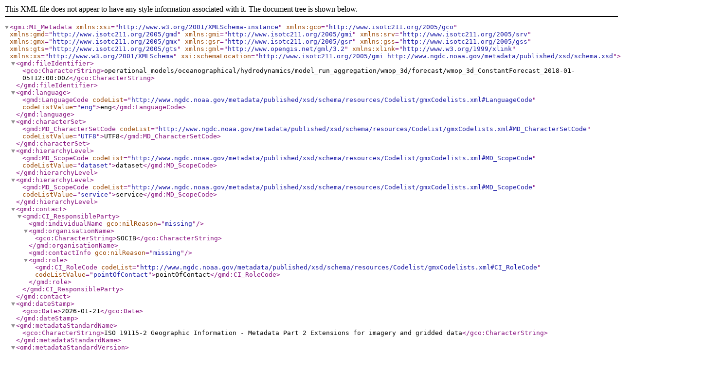

--- FILE ---
content_type: application/xml;charset=UTF-8
request_url: https://thredds.socib.es/thredds/iso/operational_models/oceanographical/hydrodynamics/model_run_aggregation/wmop_3d/forecast/wmop_3d_ConstantForecast_2018-01-05T12:00:00Z?catalog=http%3A%2F%2Fthredds.socib.es%2Fthredds%2Fcatalog%2Foperational_models%2Foceanographical%2Fhydrodynamics%2Fmodel_run_aggregation%2Fwmop_3d%2Fforecast%2Fcatalog.html&dataset=operational_models%2Foceanographical%2Fhydrodynamics%2Fmodel_run_aggregation%2Fwmop_3d%2Fforecast%2Fwmop_3d_ConstantForecast_2018-01-05T12%3A00%3A00Z
body_size: 6978
content:
<?xml version="1.0" encoding="UTF-8"?>
<gmi:MI_Metadata xmlns:xsi="http://www.w3.org/2001/XMLSchema-instance"
                 xmlns:gco="http://www.isotc211.org/2005/gco"
                 xmlns:gmd="http://www.isotc211.org/2005/gmd"
                 xmlns:gmi="http://www.isotc211.org/2005/gmi"
                 xmlns:srv="http://www.isotc211.org/2005/srv"
                 xmlns:gmx="http://www.isotc211.org/2005/gmx"
                 xmlns:gsr="http://www.isotc211.org/2005/gsr"
                 xmlns:gss="http://www.isotc211.org/2005/gss"
                 xmlns:gts="http://www.isotc211.org/2005/gts"
                 xmlns:gml="http://www.opengis.net/gml/3.2"
                 xmlns:xlink="http://www.w3.org/1999/xlink"
                 xmlns:xs="http://www.w3.org/2001/XMLSchema"
                 xsi:schemaLocation="http://www.isotc211.org/2005/gmi http://www.ngdc.noaa.gov/metadata/published/xsd/schema.xsd">
   <gmd:fileIdentifier>
      <gco:CharacterString>operational_models/oceanographical/hydrodynamics/model_run_aggregation/wmop_3d/forecast/wmop_3d_ConstantForecast_2018-01-05T12:00:00Z</gco:CharacterString>
   </gmd:fileIdentifier>
   <gmd:language>
      <gmd:LanguageCode codeList="http://www.ngdc.noaa.gov/metadata/published/xsd/schema/resources/Codelist/gmxCodelists.xml#LanguageCode"
                        codeListValue="eng">eng</gmd:LanguageCode>
   </gmd:language>
   <gmd:characterSet>
      <gmd:MD_CharacterSetCode codeList="http://www.ngdc.noaa.gov/metadata/published/xsd/schema/resources/Codelist/gmxCodelists.xml#MD_CharacterSetCode"
                               codeListValue="UTF8">UTF8</gmd:MD_CharacterSetCode>
   </gmd:characterSet>
   <gmd:hierarchyLevel>
      <gmd:MD_ScopeCode codeList="http://www.ngdc.noaa.gov/metadata/published/xsd/schema/resources/Codelist/gmxCodelists.xml#MD_ScopeCode"
                        codeListValue="dataset">dataset</gmd:MD_ScopeCode>
   </gmd:hierarchyLevel>
   <gmd:hierarchyLevel>
      <gmd:MD_ScopeCode codeList="http://www.ngdc.noaa.gov/metadata/published/xsd/schema/resources/Codelist/gmxCodelists.xml#MD_ScopeCode"
                        codeListValue="service">service</gmd:MD_ScopeCode>
   </gmd:hierarchyLevel>
   <gmd:contact>
      <gmd:CI_ResponsibleParty>
         <gmd:individualName gco:nilReason="missing"/>
         <gmd:organisationName>
            <gco:CharacterString>SOCIB</gco:CharacterString>
         </gmd:organisationName>
         <gmd:contactInfo gco:nilReason="missing"/>
         <gmd:role>
            <gmd:CI_RoleCode codeList="http://www.ngdc.noaa.gov/metadata/published/xsd/schema/resources/Codelist/gmxCodelists.xml#CI_RoleCode"
                             codeListValue="pointOfContact">pointOfContact</gmd:CI_RoleCode>
         </gmd:role>
      </gmd:CI_ResponsibleParty>
   </gmd:contact>
   <gmd:dateStamp>
      <gco:Date>2026-01-21</gco:Date>
   </gmd:dateStamp>
   <gmd:metadataStandardName>
      <gco:CharacterString>ISO 19115-2 Geographic Information - Metadata Part 2 Extensions for imagery and gridded data</gco:CharacterString>
   </gmd:metadataStandardName>
   <gmd:metadataStandardVersion>
      <gco:CharacterString>ISO 19115-2:2009(E)</gco:CharacterString>
   </gmd:metadataStandardVersion>
   <gmd:spatialRepresentationInfo>
      <gmd:MD_GridSpatialRepresentation>
         <gmd:numberOfDimensions>
            <gco:Integer>2</gco:Integer>
         </gmd:numberOfDimensions>
         <gmd:axisDimensionProperties>
            <gmd:MD_Dimension>
               <gmd:dimensionName>
                  <gmd:MD_DimensionNameTypeCode codeList="http://www.ngdc.noaa.gov/metadata/published/xsd/schema/resources/Codelist/gmxCodelists.xml#MD_DimensionNameTypeCode"
                                                codeListValue="column">column</gmd:MD_DimensionNameTypeCode>
               </gmd:dimensionName>
               <gmd:dimensionSize>
                  <gco:Integer>631</gco:Integer>
               </gmd:dimensionSize>
               <gmd:resolution>
                  <gco:Measure uom="degrees_east">0.023809523809523808</gco:Measure>
               </gmd:resolution>
            </gmd:MD_Dimension>
         </gmd:axisDimensionProperties>
         <gmd:axisDimensionProperties>
            <gmd:MD_Dimension>
               <gmd:dimensionName>
                  <gmd:MD_DimensionNameTypeCode codeList="http://www.ngdc.noaa.gov/metadata/published/xsd/schema/resources/Codelist/gmxCodelists.xml#MD_DimensionNameTypeCode"
                                                codeListValue="row">row</gmd:MD_DimensionNameTypeCode>
               </gmd:dimensionName>
               <gmd:dimensionSize>
                  <gco:Integer>539</gco:Integer>
               </gmd:dimensionSize>
               <gmd:resolution>
                  <gco:Measure uom="degrees_north">0.01823962754033312</gco:Measure>
               </gmd:resolution>
            </gmd:MD_Dimension>
         </gmd:axisDimensionProperties>
         <gmd:cellGeometry>
            <gmd:MD_CellGeometryCode codeList="http://www.ngdc.noaa.gov/metadata/published/xsd/schema/resources/Codelist/gmxCodelists.xml#MD_CellGeometryCode"
                                     codeListValue="area">area</gmd:MD_CellGeometryCode>
         </gmd:cellGeometry>
         <gmd:transformationParameterAvailability gco:nilReason="unknown"/>
      </gmd:MD_GridSpatialRepresentation>
   </gmd:spatialRepresentationInfo>
   <gmd:identificationInfo>
      <gmd:MD_DataIdentification id="DataIdentification">
         <gmd:citation>
            <gmd:CI_Citation>
               <gmd:title>
                  <gco:CharacterString>Constant Forecast Date/wmop_3d_ConstantForecast_2018-01-05T12:00:00Z</gco:CharacterString>
               </gmd:title>
               <gmd:date gco:nilReason="missing"/>
               <gmd:identifier>
                  <gmd:MD_Identifier>
                     <gmd:code>
                        <gco:CharacterString>operational_models/oceanographical/hydrodynamics/model_run_aggregation/wmop_3d/forecast/wmop_3d_ConstantForecast_2018-01-05T12:00:00Z</gco:CharacterString>
                     </gmd:code>
                  </gmd:MD_Identifier>
               </gmd:identifier>
               <gmd:citedResponsibleParty>
                  <gmd:CI_ResponsibleParty>
                     <gmd:individualName gco:nilReason="missing"/>
                     <gmd:organisationName>
                        <gco:CharacterString>SOCIB</gco:CharacterString>
                     </gmd:organisationName>
                     <gmd:contactInfo gco:nilReason="missing"/>
                     <gmd:role>
                        <gmd:CI_RoleCode codeList="http://www.ngdc.noaa.gov/metadata/published/xsd/schema/resources/Codelist/gmxCodelists.xml#CI_RoleCode"
                                         codeListValue="originator">originator</gmd:CI_RoleCode>
                     </gmd:role>
                  </gmd:CI_ResponsibleParty>
               </gmd:citedResponsibleParty>
            </gmd:CI_Citation>
         </gmd:citation>
         <gmd:abstract gco:nilReason="missing"/>
         <gmd:pointOfContact>
            <gmd:CI_ResponsibleParty>
               <gmd:individualName gco:nilReason="missing"/>
               <gmd:organisationName>
                  <gco:CharacterString>SOCIB</gco:CharacterString>
               </gmd:organisationName>
               <gmd:contactInfo gco:nilReason="missing"/>
               <gmd:role>
                  <gmd:CI_RoleCode codeList="http://www.ngdc.noaa.gov/metadata/published/xsd/schema/resources/Codelist/gmxCodelists.xml#CI_RoleCode"
                                   codeListValue="pointOfContact">pointOfContact</gmd:CI_RoleCode>
               </gmd:role>
            </gmd:CI_ResponsibleParty>
         </gmd:pointOfContact>
         <gmd:descriptiveKeywords>
            <gmd:MD_Keywords>
               <gmd:keyword>
                  <gco:CharacterString>SOCIB</gco:CharacterString>
               </gmd:keyword>
               <gmd:type>
                  <gmd:MD_KeywordTypeCode codeList="http://www.ngdc.noaa.gov/metadata/published/xsd/schema/resources/Codelist/gmxCodelists.xml#MD_KeywordTypeCode"
                                          codeListValue="dataCenter">dataCenter</gmd:MD_KeywordTypeCode>
               </gmd:type>
               <gmd:thesaurusName gco:nilReason="unknown"/>
            </gmd:MD_Keywords>
         </gmd:descriptiveKeywords>
         <gmd:descriptiveKeywords>
            <gmd:MD_Keywords>
               <gmd:keyword>
                  <gco:CharacterString>temperature</gco:CharacterString>
               </gmd:keyword>
               <gmd:keyword>
                  <gco:CharacterString>salinity</gco:CharacterString>
               </gmd:keyword>
               <gmd:keyword>
                  <gco:CharacterString>eastward_velocity</gco:CharacterString>
               </gmd:keyword>
               <gmd:keyword>
                  <gco:CharacterString>northward_velocity</gco:CharacterString>
               </gmd:keyword>
               <gmd:keyword>
                  <gco:CharacterString>sea_surface_height</gco:CharacterString>
               </gmd:keyword>
               <gmd:keyword>
                  <gco:CharacterString>surface temperature gradient</gco:CharacterString>
               </gmd:keyword>
               <gmd:keyword>
                  <gco:CharacterString>surface salinity gradient</gco:CharacterString>
               </gmd:keyword>
               <gmd:keyword>
                  <gco:CharacterString>surface divergence</gco:CharacterString>
               </gmd:keyword>
               <gmd:keyword>
                  <gco:CharacterString>forecast_period</gco:CharacterString>
               </gmd:keyword>
               <gmd:keyword>
                  <gco:CharacterString>forecast_period</gco:CharacterString>
               </gmd:keyword>
               <gmd:keyword>
                  <gco:CharacterString>longitude</gco:CharacterString>
               </gmd:keyword>
               <gmd:keyword>
                  <gco:CharacterString>latitude</gco:CharacterString>
               </gmd:keyword>
               <gmd:keyword>
                  <gco:CharacterString>longitude</gco:CharacterString>
               </gmd:keyword>
               <gmd:keyword>
                  <gco:CharacterString>latitude</gco:CharacterString>
               </gmd:keyword>
               <gmd:keyword>
                  <gco:CharacterString>depth</gco:CharacterString>
               </gmd:keyword>
               <gmd:keyword>
                  <gco:CharacterString>forecast_reference_time</gco:CharacterString>
               </gmd:keyword>
               <gmd:keyword>
                  <gco:CharacterString>forecast_reference_time</gco:CharacterString>
               </gmd:keyword>
               <gmd:type>
                  <gmd:MD_KeywordTypeCode codeList="http://www.ngdc.noaa.gov/metadata/published/xsd/schema/resources/Codelist/gmxCodelists.xml#MD_KeywordTypeCode"
                                          codeListValue="theme">theme</gmd:MD_KeywordTypeCode>
               </gmd:type>
               <gmd:thesaurusName>
                  <gmd:CI_Citation>
                     <gmd:title gco:nilReason="missing"/>
                     <gmd:date gco:nilReason="unknown"/>
                  </gmd:CI_Citation>
               </gmd:thesaurusName>
            </gmd:MD_Keywords>
         </gmd:descriptiveKeywords>
         <gmd:aggregationInfo>
            <gmd:MD_AggregateInformation>
               <gmd:aggregateDataSetIdentifier>
                  <gmd:MD_Identifier>
                     <gmd:authority>
                        <gmd:CI_Citation>
                           <gmd:title>
                              <gco:CharacterString>Unidata Common Data Model</gco:CharacterString>
                           </gmd:title>
                           <gmd:date gco:nilReason="inapplicable"/>
                        </gmd:CI_Citation>
                     </gmd:authority>
                     <gmd:code>
                        <gco:CharacterString>GRID</gco:CharacterString>
                     </gmd:code>
                  </gmd:MD_Identifier>
               </gmd:aggregateDataSetIdentifier>
               <gmd:associationType>
                  <gmd:DS_AssociationTypeCode codeList="http://www.ngdc.noaa.gov/metadata/published/xsd/schema/resources/Codelist/gmxCodelists.xml#DS_AssociationTypeCode"
                                              codeListValue="largerWorkCitation">largerWorkCitation</gmd:DS_AssociationTypeCode>
               </gmd:associationType>
               <gmd:initiativeType>
                  <gmd:DS_InitiativeTypeCode codeList="http://www.ngdc.noaa.gov/metadata/published/xsd/schema/resources/Codelist/gmxCodelists.xml#DS_InitiativeTypeCode"
                                             codeListValue="project">project</gmd:DS_InitiativeTypeCode>
               </gmd:initiativeType>
            </gmd:MD_AggregateInformation>
         </gmd:aggregationInfo>
         <gmd:language>
            <gco:CharacterString>eng</gco:CharacterString>
         </gmd:language>
         <gmd:topicCategory>
            <gmd:MD_TopicCategoryCode>climatologyMeteorologyAtmosphere</gmd:MD_TopicCategoryCode>
         </gmd:topicCategory>
         <gmd:extent>
            <gmd:EX_Extent id="boundingExtent">
               <gmd:geographicElement>
                  <gmd:EX_GeographicBoundingBox id="boundingGeographicBoundingBox">
                     <gmd:extentTypeCode>
                        <gco:Boolean>1</gco:Boolean>
                     </gmd:extentTypeCode>
                     <gmd:westBoundLongitude>
                        <gco:Decimal>-5.8</gco:Decimal>
                     </gmd:westBoundLongitude>
                     <gmd:eastBoundLongitude>
                        <gco:Decimal>9.2</gco:Decimal>
                     </gmd:eastBoundLongitude>
                     <gmd:southBoundLatitude>
                        <gco:Decimal>34.9</gco:Decimal>
                     </gmd:southBoundLatitude>
                     <gmd:northBoundLatitude>
                        <gco:Decimal>44.71292</gco:Decimal>
                     </gmd:northBoundLatitude>
                  </gmd:EX_GeographicBoundingBox>
               </gmd:geographicElement>
               <gmd:temporalElement>
                  <gmd:EX_TemporalExtent id="boundingTemporalExtent">
                     <gmd:extent>
                        <gml:TimePeriod gml:id="d343735">
                           <gml:description/>
                           <gml:beginPosition>2018-01-05T12:00:00Z</gml:beginPosition>
                           <gml:endPosition>2018-01-05T12:00:00Z</gml:endPosition>
                        </gml:TimePeriod>
                     </gmd:extent>
                  </gmd:EX_TemporalExtent>
               </gmd:temporalElement>
            </gmd:EX_Extent>
         </gmd:extent>
      </gmd:MD_DataIdentification>
   </gmd:identificationInfo>
   <gmd:identificationInfo>
      <srv:SV_ServiceIdentification id="OPeNDAP">
         <gmd:citation>
            <gmd:CI_Citation>
               <gmd:title>
                  <gco:CharacterString>Constant Forecast Date/wmop_3d_ConstantForecast_2018-01-05T12:00:00Z</gco:CharacterString>
               </gmd:title>
               <gmd:date gco:nilReason="missing"/>
               <gmd:citedResponsibleParty>
                  <gmd:CI_ResponsibleParty>
                     <gmd:individualName gco:nilReason="missing"/>
                     <gmd:organisationName>
                        <gco:CharacterString>SOCIB</gco:CharacterString>
                     </gmd:organisationName>
                     <gmd:contactInfo gco:nilReason="missing"/>
                     <gmd:role>
                        <gmd:CI_RoleCode codeList="http://www.ngdc.noaa.gov/metadata/published/xsd/schema/resources/Codelist/gmxCodelists.xml#CI_RoleCode"
                                         codeListValue="originator">originator</gmd:CI_RoleCode>
                     </gmd:role>
                  </gmd:CI_ResponsibleParty>
               </gmd:citedResponsibleParty>
            </gmd:CI_Citation>
         </gmd:citation>
         <gmd:abstract>
            <gco:CharacterString>Data with the same forecast date, wmop_3d_ConstantForecast_2018-01-05T12:00:00Z, across different model runs.</gco:CharacterString>
         </gmd:abstract>
         <srv:serviceType>
            <gco:LocalName>THREDDS OPeNDAP</gco:LocalName>
         </srv:serviceType>
         <srv:extent>
            <gmd:EX_Extent>
               <gmd:geographicElement>
                  <gmd:EX_GeographicBoundingBox>
                     <gmd:extentTypeCode>
                        <gco:Boolean>1</gco:Boolean>
                     </gmd:extentTypeCode>
                     <gmd:westBoundLongitude>
                        <gco:Decimal>-5.8</gco:Decimal>
                     </gmd:westBoundLongitude>
                     <gmd:eastBoundLongitude>
                        <gco:Decimal>9.2</gco:Decimal>
                     </gmd:eastBoundLongitude>
                     <gmd:southBoundLatitude>
                        <gco:Decimal>34.9</gco:Decimal>
                     </gmd:southBoundLatitude>
                     <gmd:northBoundLatitude>
                        <gco:Decimal>44.71292</gco:Decimal>
                     </gmd:northBoundLatitude>
                  </gmd:EX_GeographicBoundingBox>
               </gmd:geographicElement>
               <gmd:temporalElement>
                  <gmd:EX_TemporalExtent>
                     <gmd:extent>
                        <gml:TimePeriod gml:id="d343735e45">
                           <gml:beginPosition>2018-01-05T12:00:00Z</gml:beginPosition>
                           <gml:endPosition>2018-01-05T12:00:00Z</gml:endPosition>
                        </gml:TimePeriod>
                     </gmd:extent>
                  </gmd:EX_TemporalExtent>
               </gmd:temporalElement>
            </gmd:EX_Extent>
         </srv:extent>
         <srv:couplingType>
            <srv:SV_CouplingType codeList="http://www.tc211.org/ISO19139/resources/codeList.xml#SV_CouplingType"
                                 codeListValue="tight">tight</srv:SV_CouplingType>
         </srv:couplingType>
         <srv:containsOperations>
            <srv:SV_OperationMetadata>
               <srv:operationName>
                  <gco:CharacterString>OPeNDAP Client Access</gco:CharacterString>
               </srv:operationName>
               <srv:DCP gco:nilReason="unknown"/>
               <srv:connectPoint>
                  <gmd:CI_OnlineResource>
                     <gmd:linkage>
                        <gmd:URL>http://thredds.socib.es/thredds/dodsC/operational_models/oceanographical/hydrodynamics/model_run_aggregation/wmop_3d/forecast/wmop_3d_ConstantForecast_2018-01-05T12:00:00Z</gmd:URL>
                     </gmd:linkage>
                     <gmd:protocol>
                        <gco:CharacterString>OPeNDAP:OPeNDAP</gco:CharacterString>
                     </gmd:protocol>
                     <gmd:name>
                        <gco:CharacterString>OPeNDAP</gco:CharacterString>
                     </gmd:name>
                     <gmd:description>
                        <gco:CharacterString>THREDDS OPeNDAP</gco:CharacterString>
                     </gmd:description>
                     <gmd:function>
                        <gmd:CI_OnLineFunctionCode codeList="http://www.ngdc.noaa.gov/metadata/published/xsd/schema/resources/Codelist/gmxCodelists.xml#CI_OnLineFunctionCode"
                                                   codeListValue="download">download</gmd:CI_OnLineFunctionCode>
                     </gmd:function>
                  </gmd:CI_OnlineResource>
               </srv:connectPoint>
            </srv:SV_OperationMetadata>
         </srv:containsOperations>
         <srv:operatesOn xlink:href="#DataIdentification"/>
      </srv:SV_ServiceIdentification>
   </gmd:identificationInfo>
   <gmd:identificationInfo>
      <srv:SV_ServiceIdentification id="OGC-WCS">
         <gmd:citation>
            <gmd:CI_Citation>
               <gmd:title>
                  <gco:CharacterString>Constant Forecast Date/wmop_3d_ConstantForecast_2018-01-05T12:00:00Z</gco:CharacterString>
               </gmd:title>
               <gmd:date gco:nilReason="missing"/>
               <gmd:citedResponsibleParty>
                  <gmd:CI_ResponsibleParty>
                     <gmd:individualName gco:nilReason="missing"/>
                     <gmd:organisationName>
                        <gco:CharacterString>SOCIB</gco:CharacterString>
                     </gmd:organisationName>
                     <gmd:contactInfo gco:nilReason="missing"/>
                     <gmd:role>
                        <gmd:CI_RoleCode codeList="http://www.ngdc.noaa.gov/metadata/published/xsd/schema/resources/Codelist/gmxCodelists.xml#CI_RoleCode"
                                         codeListValue="originator">originator</gmd:CI_RoleCode>
                     </gmd:role>
                  </gmd:CI_ResponsibleParty>
               </gmd:citedResponsibleParty>
            </gmd:CI_Citation>
         </gmd:citation>
         <gmd:abstract>
            <gco:CharacterString>Data with the same forecast date, wmop_3d_ConstantForecast_2018-01-05T12:00:00Z, across different model runs.</gco:CharacterString>
         </gmd:abstract>
         <srv:serviceType>
            <gco:LocalName>Open Geospatial Consortium Web Coverage Service (WCS)</gco:LocalName>
         </srv:serviceType>
         <srv:extent>
            <gmd:EX_Extent>
               <gmd:geographicElement>
                  <gmd:EX_GeographicBoundingBox>
                     <gmd:extentTypeCode>
                        <gco:Boolean>1</gco:Boolean>
                     </gmd:extentTypeCode>
                     <gmd:westBoundLongitude>
                        <gco:Decimal>-5.8</gco:Decimal>
                     </gmd:westBoundLongitude>
                     <gmd:eastBoundLongitude>
                        <gco:Decimal>9.2</gco:Decimal>
                     </gmd:eastBoundLongitude>
                     <gmd:southBoundLatitude>
                        <gco:Decimal>34.9</gco:Decimal>
                     </gmd:southBoundLatitude>
                     <gmd:northBoundLatitude>
                        <gco:Decimal>44.71292</gco:Decimal>
                     </gmd:northBoundLatitude>
                  </gmd:EX_GeographicBoundingBox>
               </gmd:geographicElement>
               <gmd:temporalElement>
                  <gmd:EX_TemporalExtent>
                     <gmd:extent>
                        <gml:TimePeriod gml:id="d343735e46">
                           <gml:beginPosition>2018-01-05T12:00:00Z</gml:beginPosition>
                           <gml:endPosition>2018-01-05T12:00:00Z</gml:endPosition>
                        </gml:TimePeriod>
                     </gmd:extent>
                  </gmd:EX_TemporalExtent>
               </gmd:temporalElement>
            </gmd:EX_Extent>
         </srv:extent>
         <srv:couplingType>
            <srv:SV_CouplingType codeList="http://www.tc211.org/ISO19139/resources/codeList.xml#SV_CouplingType"
                                 codeListValue="tight">tight</srv:SV_CouplingType>
         </srv:couplingType>
         <srv:containsOperations>
            <srv:SV_OperationMetadata>
               <srv:operationName>
                  <gco:CharacterString>GetCapabilities</gco:CharacterString>
               </srv:operationName>
               <srv:DCP gco:nilReason="unknown"/>
               <srv:connectPoint>
                  <gmd:CI_OnlineResource>
                     <gmd:linkage>
                        <gmd:URL>http://thredds.socib.es/thredds/wcs/operational_models/oceanographical/hydrodynamics/model_run_aggregation/wmop_3d/forecast/wmop_3d_ConstantForecast_2018-01-05T12:00:00Z?service=WCS&amp;version=1.0.0&amp;request=GetCapabilities</gmd:URL>
                     </gmd:linkage>
                     <gmd:protocol>
                        <gco:CharacterString>OGC:WCS</gco:CharacterString>
                     </gmd:protocol>
                     <gmd:name>
                        <gco:CharacterString>OGC-WCS</gco:CharacterString>
                     </gmd:name>
                     <gmd:description>
                        <gco:CharacterString>Open Geospatial Consortium Web Coverage Service (WCS)</gco:CharacterString>
                     </gmd:description>
                     <gmd:function>
                        <gmd:CI_OnLineFunctionCode codeList="http://www.ngdc.noaa.gov/metadata/published/xsd/schema/resources/Codelist/gmxCodelists.xml#CI_OnLineFunctionCode"
                                                   codeListValue="download">download</gmd:CI_OnLineFunctionCode>
                     </gmd:function>
                  </gmd:CI_OnlineResource>
               </srv:connectPoint>
            </srv:SV_OperationMetadata>
         </srv:containsOperations>
         <srv:operatesOn xlink:href="#DataIdentification"/>
      </srv:SV_ServiceIdentification>
   </gmd:identificationInfo>
   <gmd:identificationInfo>
      <srv:SV_ServiceIdentification id="OGC-WMS">
         <gmd:citation>
            <gmd:CI_Citation>
               <gmd:title>
                  <gco:CharacterString>Constant Forecast Date/wmop_3d_ConstantForecast_2018-01-05T12:00:00Z</gco:CharacterString>
               </gmd:title>
               <gmd:date gco:nilReason="missing"/>
               <gmd:citedResponsibleParty>
                  <gmd:CI_ResponsibleParty>
                     <gmd:individualName gco:nilReason="missing"/>
                     <gmd:organisationName>
                        <gco:CharacterString>SOCIB</gco:CharacterString>
                     </gmd:organisationName>
                     <gmd:contactInfo gco:nilReason="missing"/>
                     <gmd:role>
                        <gmd:CI_RoleCode codeList="http://www.ngdc.noaa.gov/metadata/published/xsd/schema/resources/Codelist/gmxCodelists.xml#CI_RoleCode"
                                         codeListValue="originator">originator</gmd:CI_RoleCode>
                     </gmd:role>
                  </gmd:CI_ResponsibleParty>
               </gmd:citedResponsibleParty>
            </gmd:CI_Citation>
         </gmd:citation>
         <gmd:abstract>
            <gco:CharacterString>Data with the same forecast date, wmop_3d_ConstantForecast_2018-01-05T12:00:00Z, across different model runs.</gco:CharacterString>
         </gmd:abstract>
         <srv:serviceType>
            <gco:LocalName>Open Geospatial Consortium Web Map Service (WMS)</gco:LocalName>
         </srv:serviceType>
         <srv:extent>
            <gmd:EX_Extent>
               <gmd:geographicElement>
                  <gmd:EX_GeographicBoundingBox>
                     <gmd:extentTypeCode>
                        <gco:Boolean>1</gco:Boolean>
                     </gmd:extentTypeCode>
                     <gmd:westBoundLongitude>
                        <gco:Decimal>-5.8</gco:Decimal>
                     </gmd:westBoundLongitude>
                     <gmd:eastBoundLongitude>
                        <gco:Decimal>9.2</gco:Decimal>
                     </gmd:eastBoundLongitude>
                     <gmd:southBoundLatitude>
                        <gco:Decimal>34.9</gco:Decimal>
                     </gmd:southBoundLatitude>
                     <gmd:northBoundLatitude>
                        <gco:Decimal>44.71292</gco:Decimal>
                     </gmd:northBoundLatitude>
                  </gmd:EX_GeographicBoundingBox>
               </gmd:geographicElement>
               <gmd:temporalElement>
                  <gmd:EX_TemporalExtent>
                     <gmd:extent>
                        <gml:TimePeriod gml:id="d343735e47">
                           <gml:beginPosition>2018-01-05T12:00:00Z</gml:beginPosition>
                           <gml:endPosition>2018-01-05T12:00:00Z</gml:endPosition>
                        </gml:TimePeriod>
                     </gmd:extent>
                  </gmd:EX_TemporalExtent>
               </gmd:temporalElement>
            </gmd:EX_Extent>
         </srv:extent>
         <srv:couplingType>
            <srv:SV_CouplingType codeList="http://www.tc211.org/ISO19139/resources/codeList.xml#SV_CouplingType"
                                 codeListValue="tight">tight</srv:SV_CouplingType>
         </srv:couplingType>
         <srv:containsOperations>
            <srv:SV_OperationMetadata>
               <srv:operationName>
                  <gco:CharacterString>GetCapabilities</gco:CharacterString>
               </srv:operationName>
               <srv:DCP gco:nilReason="unknown"/>
               <srv:connectPoint>
                  <gmd:CI_OnlineResource>
                     <gmd:linkage>
                        <gmd:URL>http://thredds.socib.es/thredds/wms/operational_models/oceanographical/hydrodynamics/model_run_aggregation/wmop_3d/forecast/wmop_3d_ConstantForecast_2018-01-05T12:00:00Z?service=WMS&amp;version=1.3.0&amp;request=GetCapabilities</gmd:URL>
                     </gmd:linkage>
                     <gmd:protocol>
                        <gco:CharacterString>OGC:WMS</gco:CharacterString>
                     </gmd:protocol>
                     <gmd:name>
                        <gco:CharacterString>OGC-WMS</gco:CharacterString>
                     </gmd:name>
                     <gmd:description>
                        <gco:CharacterString>Open Geospatial Consortium Web Map Service (WMS)</gco:CharacterString>
                     </gmd:description>
                     <gmd:function>
                        <gmd:CI_OnLineFunctionCode codeList="http://www.ngdc.noaa.gov/metadata/published/xsd/schema/resources/Codelist/gmxCodelists.xml#CI_OnLineFunctionCode"
                                                   codeListValue="download">download</gmd:CI_OnLineFunctionCode>
                     </gmd:function>
                  </gmd:CI_OnlineResource>
               </srv:connectPoint>
            </srv:SV_OperationMetadata>
         </srv:containsOperations>
         <srv:operatesOn xlink:href="#DataIdentification"/>
      </srv:SV_ServiceIdentification>
   </gmd:identificationInfo>
   <gmd:identificationInfo>
      <srv:SV_ServiceIdentification id="OGC-SOS">
         <gmd:citation>
            <gmd:CI_Citation>
               <gmd:title>
                  <gco:CharacterString>Constant Forecast Date/wmop_3d_ConstantForecast_2018-01-05T12:00:00Z</gco:CharacterString>
               </gmd:title>
               <gmd:date gco:nilReason="missing"/>
               <gmd:citedResponsibleParty>
                  <gmd:CI_ResponsibleParty>
                     <gmd:individualName gco:nilReason="missing"/>
                     <gmd:organisationName>
                        <gco:CharacterString>SOCIB</gco:CharacterString>
                     </gmd:organisationName>
                     <gmd:contactInfo gco:nilReason="missing"/>
                     <gmd:role>
                        <gmd:CI_RoleCode codeList="http://www.ngdc.noaa.gov/metadata/published/xsd/schema/resources/Codelist/gmxCodelists.xml#CI_RoleCode"
                                         codeListValue="originator">originator</gmd:CI_RoleCode>
                     </gmd:role>
                  </gmd:CI_ResponsibleParty>
               </gmd:citedResponsibleParty>
            </gmd:CI_Citation>
         </gmd:citation>
         <gmd:abstract>
            <gco:CharacterString>Data with the same forecast date, wmop_3d_ConstantForecast_2018-01-05T12:00:00Z, across different model runs.</gco:CharacterString>
         </gmd:abstract>
         <srv:serviceType>
            <gco:LocalName>Open Geospatial Consortium Sensor Observation Service (SOS)</gco:LocalName>
         </srv:serviceType>
         <srv:extent>
            <gmd:EX_Extent>
               <gmd:geographicElement>
                  <gmd:EX_GeographicBoundingBox>
                     <gmd:extentTypeCode>
                        <gco:Boolean>1</gco:Boolean>
                     </gmd:extentTypeCode>
                     <gmd:westBoundLongitude>
                        <gco:Decimal>-5.8</gco:Decimal>
                     </gmd:westBoundLongitude>
                     <gmd:eastBoundLongitude>
                        <gco:Decimal>9.2</gco:Decimal>
                     </gmd:eastBoundLongitude>
                     <gmd:southBoundLatitude>
                        <gco:Decimal>34.9</gco:Decimal>
                     </gmd:southBoundLatitude>
                     <gmd:northBoundLatitude>
                        <gco:Decimal>44.71292</gco:Decimal>
                     </gmd:northBoundLatitude>
                  </gmd:EX_GeographicBoundingBox>
               </gmd:geographicElement>
               <gmd:temporalElement>
                  <gmd:EX_TemporalExtent>
                     <gmd:extent>
                        <gml:TimePeriod gml:id="d343735e49">
                           <gml:beginPosition>2018-01-05T12:00:00Z</gml:beginPosition>
                           <gml:endPosition>2018-01-05T12:00:00Z</gml:endPosition>
                        </gml:TimePeriod>
                     </gmd:extent>
                  </gmd:EX_TemporalExtent>
               </gmd:temporalElement>
            </gmd:EX_Extent>
         </srv:extent>
         <srv:couplingType>
            <srv:SV_CouplingType codeList="http://www.tc211.org/ISO19139/resources/codeList.xml#SV_CouplingType"
                                 codeListValue="tight">tight</srv:SV_CouplingType>
         </srv:couplingType>
         <srv:containsOperations>
            <srv:SV_OperationMetadata>
               <srv:operationName>
                  <gco:CharacterString>GetCapabilities</gco:CharacterString>
               </srv:operationName>
               <srv:DCP gco:nilReason="unknown"/>
               <srv:connectPoint>
                  <gmd:CI_OnlineResource>
                     <gmd:linkage>
                        <gmd:URL>http://thredds.socib.es/thredds/sos/operational_models/oceanographical/hydrodynamics/model_run_aggregation/wmop_3d/forecast/wmop_3d_ConstantForecast_2018-01-05T12:00:00Z?service=SOS&amp;version=1.0.0&amp;request=GetCapabilities</gmd:URL>
                     </gmd:linkage>
                     <gmd:protocol>
                        <gco:CharacterString>OGC:SOS</gco:CharacterString>
                     </gmd:protocol>
                     <gmd:name>
                        <gco:CharacterString>OGC-SOS</gco:CharacterString>
                     </gmd:name>
                     <gmd:description>
                        <gco:CharacterString>Open Geospatial Consortium Sensor Observation Service (SOS)</gco:CharacterString>
                     </gmd:description>
                     <gmd:function>
                        <gmd:CI_OnLineFunctionCode codeList="http://www.ngdc.noaa.gov/metadata/published/xsd/schema/resources/Codelist/gmxCodelists.xml#CI_OnLineFunctionCode"
                                                   codeListValue="download">download</gmd:CI_OnLineFunctionCode>
                     </gmd:function>
                  </gmd:CI_OnlineResource>
               </srv:connectPoint>
            </srv:SV_OperationMetadata>
         </srv:containsOperations>
         <srv:operatesOn xlink:href="#DataIdentification"/>
      </srv:SV_ServiceIdentification>
   </gmd:identificationInfo>
   <gmd:identificationInfo>
      <srv:SV_ServiceIdentification id="THREDDS_NetCDF_Subset">
         <gmd:citation>
            <gmd:CI_Citation>
               <gmd:title>
                  <gco:CharacterString>Constant Forecast Date/wmop_3d_ConstantForecast_2018-01-05T12:00:00Z</gco:CharacterString>
               </gmd:title>
               <gmd:date gco:nilReason="missing"/>
               <gmd:citedResponsibleParty>
                  <gmd:CI_ResponsibleParty>
                     <gmd:individualName gco:nilReason="missing"/>
                     <gmd:organisationName>
                        <gco:CharacterString>SOCIB</gco:CharacterString>
                     </gmd:organisationName>
                     <gmd:contactInfo gco:nilReason="missing"/>
                     <gmd:role>
                        <gmd:CI_RoleCode codeList="http://www.ngdc.noaa.gov/metadata/published/xsd/schema/resources/Codelist/gmxCodelists.xml#CI_RoleCode"
                                         codeListValue="originator">originator</gmd:CI_RoleCode>
                     </gmd:role>
                  </gmd:CI_ResponsibleParty>
               </gmd:citedResponsibleParty>
            </gmd:CI_Citation>
         </gmd:citation>
         <gmd:abstract>
            <gco:CharacterString>Data with the same forecast date, wmop_3d_ConstantForecast_2018-01-05T12:00:00Z, across different model runs.</gco:CharacterString>
         </gmd:abstract>
         <srv:serviceType>
            <gco:LocalName>THREDDS NetCDF Subset Service</gco:LocalName>
         </srv:serviceType>
         <srv:extent>
            <gmd:EX_Extent>
               <gmd:geographicElement>
                  <gmd:EX_GeographicBoundingBox>
                     <gmd:extentTypeCode>
                        <gco:Boolean>1</gco:Boolean>
                     </gmd:extentTypeCode>
                     <gmd:westBoundLongitude>
                        <gco:Decimal>-5.8</gco:Decimal>
                     </gmd:westBoundLongitude>
                     <gmd:eastBoundLongitude>
                        <gco:Decimal>9.2</gco:Decimal>
                     </gmd:eastBoundLongitude>
                     <gmd:southBoundLatitude>
                        <gco:Decimal>34.9</gco:Decimal>
                     </gmd:southBoundLatitude>
                     <gmd:northBoundLatitude>
                        <gco:Decimal>44.71292</gco:Decimal>
                     </gmd:northBoundLatitude>
                  </gmd:EX_GeographicBoundingBox>
               </gmd:geographicElement>
               <gmd:temporalElement>
                  <gmd:EX_TemporalExtent>
                     <gmd:extent>
                        <gml:TimePeriod gml:id="d343735e48">
                           <gml:beginPosition>2018-01-05T12:00:00Z</gml:beginPosition>
                           <gml:endPosition>2018-01-05T12:00:00Z</gml:endPosition>
                        </gml:TimePeriod>
                     </gmd:extent>
                  </gmd:EX_TemporalExtent>
               </gmd:temporalElement>
            </gmd:EX_Extent>
         </srv:extent>
         <srv:couplingType>
            <srv:SV_CouplingType codeList="http://www.tc211.org/ISO19139/resources/codeList.xml#SV_CouplingType"
                                 codeListValue="tight">tight</srv:SV_CouplingType>
         </srv:couplingType>
         <srv:containsOperations>
            <srv:SV_OperationMetadata>
               <srv:operationName>
                  <gco:CharacterString>NetCDFSubsetService</gco:CharacterString>
               </srv:operationName>
               <srv:DCP gco:nilReason="unknown"/>
               <srv:connectPoint>
                  <gmd:CI_OnlineResource>
                     <gmd:linkage>
                        <gmd:URL>http://thredds.socib.es/thredds/ncss/operational_models/oceanographical/hydrodynamics/model_run_aggregation/wmop_3d/forecast/wmop_3d_ConstantForecast_2018-01-05T12:00:00Z/dataset.html</gmd:URL>
                     </gmd:linkage>
                     <gmd:protocol>
                        <gco:CharacterString>UNIDATA:NCSS</gco:CharacterString>
                     </gmd:protocol>
                     <gmd:name>
                        <gco:CharacterString>THREDDS_NetCDF_Subset</gco:CharacterString>
                     </gmd:name>
                     <gmd:description>
                        <gco:CharacterString>THREDDS NetCDF Subset Service</gco:CharacterString>
                     </gmd:description>
                     <gmd:function>
                        <gmd:CI_OnLineFunctionCode codeList="http://www.ngdc.noaa.gov/metadata/published/xsd/schema/resources/Codelist/gmxCodelists.xml#CI_OnLineFunctionCode"
                                                   codeListValue="download">download</gmd:CI_OnLineFunctionCode>
                     </gmd:function>
                  </gmd:CI_OnlineResource>
               </srv:connectPoint>
            </srv:SV_OperationMetadata>
         </srv:containsOperations>
         <srv:operatesOn xlink:href="#DataIdentification"/>
      </srv:SV_ServiceIdentification>
   </gmd:identificationInfo>
   <gmd:contentInfo>
      <gmi:MI_CoverageDescription>
         <gmd:attributeDescription gco:nilReason="unknown"/>
         <gmd:contentType gco:nilReason="unknown"/>
         <gmd:dimension>
            <gmd:MD_Band>
               <gmd:sequenceIdentifier>
                  <gco:MemberName>
                     <gco:aName>
                        <gco:CharacterString>temp</gco:CharacterString>
                     </gco:aName>
                     <gco:attributeType>
                        <gco:TypeName>
                           <gco:aName>
                              <gco:CharacterString>float</gco:CharacterString>
                           </gco:aName>
                        </gco:TypeName>
                     </gco:attributeType>
                  </gco:MemberName>
               </gmd:sequenceIdentifier>
               <gmd:descriptor>
                  <gco:CharacterString>potential temperature (temperature)</gco:CharacterString>
               </gmd:descriptor>
               <gmd:units xlink:href="http://example.org/someUnitsDictionary.xml#Celsius"/>
            </gmd:MD_Band>
         </gmd:dimension>
         <gmd:dimension>
            <gmd:MD_Band>
               <gmd:sequenceIdentifier>
                  <gco:MemberName>
                     <gco:aName>
                        <gco:CharacterString>salt</gco:CharacterString>
                     </gco:aName>
                     <gco:attributeType>
                        <gco:TypeName>
                           <gco:aName>
                              <gco:CharacterString>float</gco:CharacterString>
                           </gco:aName>
                        </gco:TypeName>
                     </gco:attributeType>
                  </gco:MemberName>
               </gmd:sequenceIdentifier>
               <gmd:descriptor>
                  <gco:CharacterString>salinity (salinity)</gco:CharacterString>
               </gmd:descriptor>
               <gmd:units xlink:href="http://example.org/someUnitsDictionary.xml#"/>
            </gmd:MD_Band>
         </gmd:dimension>
         <gmd:dimension>
            <gmd:MD_Band>
               <gmd:sequenceIdentifier>
                  <gco:MemberName>
                     <gco:aName>
                        <gco:CharacterString>u</gco:CharacterString>
                     </gco:aName>
                     <gco:attributeType>
                        <gco:TypeName>
                           <gco:aName>
                              <gco:CharacterString>float</gco:CharacterString>
                           </gco:aName>
                        </gco:TypeName>
                     </gco:attributeType>
                  </gco:MemberName>
               </gmd:sequenceIdentifier>
               <gmd:descriptor>
                  <gco:CharacterString>zonal velocity (eastward_velocity)</gco:CharacterString>
               </gmd:descriptor>
               <gmd:units xlink:href="http://example.org/someUnitsDictionary.xml#meter%20second-1"/>
            </gmd:MD_Band>
         </gmd:dimension>
         <gmd:dimension>
            <gmd:MD_Band>
               <gmd:sequenceIdentifier>
                  <gco:MemberName>
                     <gco:aName>
                        <gco:CharacterString>v</gco:CharacterString>
                     </gco:aName>
                     <gco:attributeType>
                        <gco:TypeName>
                           <gco:aName>
                              <gco:CharacterString>float</gco:CharacterString>
                           </gco:aName>
                        </gco:TypeName>
                     </gco:attributeType>
                  </gco:MemberName>
               </gmd:sequenceIdentifier>
               <gmd:descriptor>
                  <gco:CharacterString>meridional velocity (northward_velocity)</gco:CharacterString>
               </gmd:descriptor>
               <gmd:units xlink:href="http://example.org/someUnitsDictionary.xml#meter%20second-1"/>
            </gmd:MD_Band>
         </gmd:dimension>
         <gmd:dimension>
            <gmd:MD_Band>
               <gmd:sequenceIdentifier>
                  <gco:MemberName>
                     <gco:aName>
                        <gco:CharacterString>zeta</gco:CharacterString>
                     </gco:aName>
                     <gco:attributeType>
                        <gco:TypeName>
                           <gco:aName>
                              <gco:CharacterString>float</gco:CharacterString>
                           </gco:aName>
                        </gco:TypeName>
                     </gco:attributeType>
                  </gco:MemberName>
               </gmd:sequenceIdentifier>
               <gmd:descriptor>
                  <gco:CharacterString>free-surface (sea_surface_height)</gco:CharacterString>
               </gmd:descriptor>
               <gmd:units xlink:href="http://example.org/someUnitsDictionary.xml#meter"/>
            </gmd:MD_Band>
         </gmd:dimension>
         <gmd:dimension>
            <gmd:MD_Band>
               <gmd:sequenceIdentifier>
                  <gco:MemberName>
                     <gco:aName>
                        <gco:CharacterString>sst_gradients</gco:CharacterString>
                     </gco:aName>
                     <gco:attributeType>
                        <gco:TypeName>
                           <gco:aName>
                              <gco:CharacterString>float</gco:CharacterString>
                           </gco:aName>
                        </gco:TypeName>
                     </gco:attributeType>
                  </gco:MemberName>
               </gmd:sequenceIdentifier>
               <gmd:descriptor>
                  <gco:CharacterString>surface temperature horizontal gradient (surface temperature gradient)</gco:CharacterString>
               </gmd:descriptor>
               <gmd:units xlink:href="http://example.org/someUnitsDictionary.xml#Celsius%20km-1"/>
            </gmd:MD_Band>
         </gmd:dimension>
         <gmd:dimension>
            <gmd:MD_Band>
               <gmd:sequenceIdentifier>
                  <gco:MemberName>
                     <gco:aName>
                        <gco:CharacterString>sss_gradients</gco:CharacterString>
                     </gco:aName>
                     <gco:attributeType>
                        <gco:TypeName>
                           <gco:aName>
                              <gco:CharacterString>float</gco:CharacterString>
                           </gco:aName>
                        </gco:TypeName>
                     </gco:attributeType>
                  </gco:MemberName>
               </gmd:sequenceIdentifier>
               <gmd:descriptor>
                  <gco:CharacterString>surface salinity horizontal gradient (surface salinity gradient)</gco:CharacterString>
               </gmd:descriptor>
               <gmd:units xlink:href="http://example.org/someUnitsDictionary.xml#km-1"/>
            </gmd:MD_Band>
         </gmd:dimension>
         <gmd:dimension>
            <gmd:MD_Band>
               <gmd:sequenceIdentifier>
                  <gco:MemberName>
                     <gco:aName>
                        <gco:CharacterString>surface_divergence</gco:CharacterString>
                     </gco:aName>
                     <gco:attributeType>
                        <gco:TypeName>
                           <gco:aName>
                              <gco:CharacterString>float</gco:CharacterString>
                           </gco:aName>
                        </gco:TypeName>
                     </gco:attributeType>
                  </gco:MemberName>
               </gmd:sequenceIdentifier>
               <gmd:descriptor>
                  <gco:CharacterString>surface current divergence (surface divergence)</gco:CharacterString>
               </gmd:descriptor>
               <gmd:units xlink:href="http://example.org/someUnitsDictionary.xml#s-1"/>
            </gmd:MD_Band>
         </gmd:dimension>
         <gmd:dimension>
            <gmd:MD_Band>
               <gmd:sequenceIdentifier>
                  <gco:MemberName>
                     <gco:aName>
                        <gco:CharacterString>time_offset</gco:CharacterString>
                     </gco:aName>
                     <gco:attributeType>
                        <gco:TypeName>
                           <gco:aName>
                              <gco:CharacterString>double</gco:CharacterString>
                           </gco:aName>
                        </gco:TypeName>
                     </gco:attributeType>
                  </gco:MemberName>
               </gmd:sequenceIdentifier>
               <gmd:descriptor>
                  <gco:CharacterString>offset hour from start of run for coordinate = time (forecast_period)</gco:CharacterString>
               </gmd:descriptor>
               <gmd:units xlink:href="http://example.org/someUnitsDictionary.xml#hours%20since%202016-08-01T00%3A00%3A00Z"/>
            </gmd:MD_Band>
         </gmd:dimension>
         <gmd:dimension>
            <gmd:MD_Band>
               <gmd:sequenceIdentifier>
                  <gco:MemberName>
                     <gco:aName>
                        <gco:CharacterString>time1_offset</gco:CharacterString>
                     </gco:aName>
                     <gco:attributeType>
                        <gco:TypeName>
                           <gco:aName>
                              <gco:CharacterString>double</gco:CharacterString>
                           </gco:aName>
                        </gco:TypeName>
                     </gco:attributeType>
                  </gco:MemberName>
               </gmd:sequenceIdentifier>
               <gmd:descriptor>
                  <gco:CharacterString>offset hour from start of run for coordinate = time1 (forecast_period)</gco:CharacterString>
               </gmd:descriptor>
               <gmd:units xlink:href="http://example.org/someUnitsDictionary.xml#hours%20since%202016-08-01T00%3A00%3A00Z"/>
            </gmd:MD_Band>
         </gmd:dimension>
         <gmd:dimension>
            <gmd:MD_Band>
               <gmd:sequenceIdentifier>
                  <gco:MemberName>
                     <gco:aName>
                        <gco:CharacterString>ocean_time</gco:CharacterString>
                     </gco:aName>
                     <gco:attributeType>
                        <gco:TypeName>
                           <gco:aName>
                              <gco:CharacterString>double</gco:CharacterString>
                           </gco:aName>
                        </gco:TypeName>
                     </gco:attributeType>
                  </gco:MemberName>
               </gmd:sequenceIdentifier>
               <gmd:descriptor gco:nilReason="missing"/>
               <gmd:units xlink:href="http://example.org/someUnitsDictionary.xml#seconds%20since%201968-05-23%2000%3A00%3A00%20GMT"/>
            </gmd:MD_Band>
         </gmd:dimension>
         <gmd:dimension>
            <gmd:MD_Band>
               <gmd:sequenceIdentifier>
                  <gco:MemberName>
                     <gco:aName>
                        <gco:CharacterString>lon_rho</gco:CharacterString>
                     </gco:aName>
                     <gco:attributeType>
                        <gco:TypeName>
                           <gco:aName>
                              <gco:CharacterString>float</gco:CharacterString>
                           </gco:aName>
                        </gco:TypeName>
                     </gco:attributeType>
                  </gco:MemberName>
               </gmd:sequenceIdentifier>
               <gmd:descriptor>
                  <gco:CharacterString>longitude of RHO-points (longitude)</gco:CharacterString>
               </gmd:descriptor>
               <gmd:units xlink:href="http://example.org/someUnitsDictionary.xml#degrees_east"/>
            </gmd:MD_Band>
         </gmd:dimension>
         <gmd:dimension>
            <gmd:MD_Band>
               <gmd:sequenceIdentifier>
                  <gco:MemberName>
                     <gco:aName>
                        <gco:CharacterString>lat_rho</gco:CharacterString>
                     </gco:aName>
                     <gco:attributeType>
                        <gco:TypeName>
                           <gco:aName>
                              <gco:CharacterString>float</gco:CharacterString>
                           </gco:aName>
                        </gco:TypeName>
                     </gco:attributeType>
                  </gco:MemberName>
               </gmd:sequenceIdentifier>
               <gmd:descriptor>
                  <gco:CharacterString>latitude of RHO-points (latitude)</gco:CharacterString>
               </gmd:descriptor>
               <gmd:units xlink:href="http://example.org/someUnitsDictionary.xml#degrees_north"/>
            </gmd:MD_Band>
         </gmd:dimension>
         <gmd:dimension>
            <gmd:MD_Band>
               <gmd:sequenceIdentifier>
                  <gco:MemberName>
                     <gco:aName>
                        <gco:CharacterString>lon_uv</gco:CharacterString>
                     </gco:aName>
                     <gco:attributeType>
                        <gco:TypeName>
                           <gco:aName>
                              <gco:CharacterString>float</gco:CharacterString>
                           </gco:aName>
                        </gco:TypeName>
                     </gco:attributeType>
                  </gco:MemberName>
               </gmd:sequenceIdentifier>
               <gmd:descriptor>
                  <gco:CharacterString>longitude of UV-points (longitude)</gco:CharacterString>
               </gmd:descriptor>
               <gmd:units xlink:href="http://example.org/someUnitsDictionary.xml#degree_east"/>
            </gmd:MD_Band>
         </gmd:dimension>
         <gmd:dimension>
            <gmd:MD_Band>
               <gmd:sequenceIdentifier>
                  <gco:MemberName>
                     <gco:aName>
                        <gco:CharacterString>lat_uv</gco:CharacterString>
                     </gco:aName>
                     <gco:attributeType>
                        <gco:TypeName>
                           <gco:aName>
                              <gco:CharacterString>float</gco:CharacterString>
                           </gco:aName>
                        </gco:TypeName>
                     </gco:attributeType>
                  </gco:MemberName>
               </gmd:sequenceIdentifier>
               <gmd:descriptor>
                  <gco:CharacterString>latitude of UV-points (latitude)</gco:CharacterString>
               </gmd:descriptor>
               <gmd:units xlink:href="http://example.org/someUnitsDictionary.xml#degree_north"/>
            </gmd:MD_Band>
         </gmd:dimension>
         <gmd:dimension>
            <gmd:MD_Band>
               <gmd:sequenceIdentifier>
                  <gco:MemberName>
                     <gco:aName>
                        <gco:CharacterString>depth</gco:CharacterString>
                     </gco:aName>
                     <gco:attributeType>
                        <gco:TypeName>
                           <gco:aName>
                              <gco:CharacterString>float</gco:CharacterString>
                           </gco:aName>
                        </gco:TypeName>
                     </gco:attributeType>
                  </gco:MemberName>
               </gmd:sequenceIdentifier>
               <gmd:descriptor>
                  <gco:CharacterString>depth (depth)</gco:CharacterString>
               </gmd:descriptor>
               <gmd:units xlink:href="http://example.org/someUnitsDictionary.xml#positive%20meters"/>
            </gmd:MD_Band>
         </gmd:dimension>
         <gmd:dimension>
            <gmd:MD_Band>
               <gmd:sequenceIdentifier>
                  <gco:MemberName>
                     <gco:aName>
                        <gco:CharacterString>time_run</gco:CharacterString>
                     </gco:aName>
                     <gco:attributeType>
                        <gco:TypeName>
                           <gco:aName>
                              <gco:CharacterString>double</gco:CharacterString>
                           </gco:aName>
                        </gco:TypeName>
                     </gco:attributeType>
                  </gco:MemberName>
               </gmd:sequenceIdentifier>
               <gmd:descriptor>
                  <gco:CharacterString>run times for coordinate = time (forecast_reference_time)</gco:CharacterString>
               </gmd:descriptor>
               <gmd:units xlink:href="http://example.org/someUnitsDictionary.xml#hours%20since%202016-08-01%2000%3A00%3A00.000%20UTC"/>
            </gmd:MD_Band>
         </gmd:dimension>
         <gmd:dimension>
            <gmd:MD_Band>
               <gmd:sequenceIdentifier>
                  <gco:MemberName>
                     <gco:aName>
                        <gco:CharacterString>time1_run</gco:CharacterString>
                     </gco:aName>
                     <gco:attributeType>
                        <gco:TypeName>
                           <gco:aName>
                              <gco:CharacterString>double</gco:CharacterString>
                           </gco:aName>
                        </gco:TypeName>
                     </gco:attributeType>
                  </gco:MemberName>
               </gmd:sequenceIdentifier>
               <gmd:descriptor>
                  <gco:CharacterString>run times for coordinate = time1 (forecast_reference_time)</gco:CharacterString>
               </gmd:descriptor>
               <gmd:units xlink:href="http://example.org/someUnitsDictionary.xml#hours%20since%202016-08-01%2000%3A00%3A00.000%20UTC"/>
            </gmd:MD_Band>
         </gmd:dimension>
      </gmi:MI_CoverageDescription>
   </gmd:contentInfo>
   <gmd:distributionInfo>
      <gmd:MD_Distribution>
         <gmd:distributor>
            <gmd:MD_Distributor>
               <gmd:distributorContact>
                  <gmd:CI_ResponsibleParty>
                     <gmd:individualName gco:nilReason="missing"/>
                     <gmd:organisationName>
                        <gco:CharacterString>SOCIB</gco:CharacterString>
                     </gmd:organisationName>
                     <gmd:contactInfo>
                        <gmd:CI_Contact>
                           <gmd:address>
                              <gmd:CI_Address>
                                 <gmd:electronicMailAddress>
                                    <gco:CharacterString>info@socib.es</gco:CharacterString>
                                 </gmd:electronicMailAddress>
                              </gmd:CI_Address>
                           </gmd:address>
                           <gmd:onlineResource>
                              <gmd:CI_OnlineResource>
                                 <gmd:linkage>
                                    <gmd:URL>www.socib.es</gmd:URL>
                                 </gmd:linkage>
                                 <gmd:protocol>
                                    <gco:CharacterString>WWW:LINK</gco:CharacterString>
                                 </gmd:protocol>
                                 <gmd:applicationProfile>
                                    <gco:CharacterString>web browser</gco:CharacterString>
                                 </gmd:applicationProfile>
                                 <gmd:name>
                                    <gco:CharacterString>URL for the data publisher</gco:CharacterString>
                                 </gmd:name>
                                 <gmd:description>
                                    <gco:CharacterString>This URL provides contact information for the publisher of this dataset</gco:CharacterString>
                                 </gmd:description>
                                 <gmd:function>
                                    <gmd:CI_OnLineFunctionCode codeList="http://www.ngdc.noaa.gov/metadata/published/xsd/schema/resources/Codelist/gmxCodelists.xml#CI_OnLineFunctionCode"
                                                               codeListValue="information">information</gmd:CI_OnLineFunctionCode>
                                 </gmd:function>
                              </gmd:CI_OnlineResource>
                           </gmd:onlineResource>
                        </gmd:CI_Contact>
                     </gmd:contactInfo>
                     <gmd:role>
                        <gmd:CI_RoleCode codeList="http://www.ngdc.noaa.gov/metadata/published/xsd/schema/resources/Codelist/gmxCodelists.xml#CI_RoleCode"
                                         codeListValue="publisher">publisher</gmd:CI_RoleCode>
                     </gmd:role>
                  </gmd:CI_ResponsibleParty>
               </gmd:distributorContact>
               <gmd:distributorFormat>
                  <gmd:MD_Format>
                     <gmd:name>
                        <gco:CharacterString>OPeNDAP</gco:CharacterString>
                     </gmd:name>
                     <gmd:version gco:nilReason="unknown"/>
                  </gmd:MD_Format>
               </gmd:distributorFormat>
               <gmd:distributorTransferOptions>
                  <gmd:MD_DigitalTransferOptions>
                     <gmd:onLine>
                        <gmd:CI_OnlineResource>
                           <gmd:linkage>
                              <gmd:URL>http://thredds.socib.es/thredds/dodsC/operational_models/oceanographical/hydrodynamics/model_run_aggregation/wmop_3d/forecast/wmop_3d_ConstantForecast_2018-01-05T12:00:00Z.html</gmd:URL>
                           </gmd:linkage>
                           <gmd:protocol>
                              <gco:CharacterString>WWW:LINK</gco:CharacterString>
                           </gmd:protocol>
                           <gmd:name>
                              <gco:CharacterString>File Information</gco:CharacterString>
                           </gmd:name>
                           <gmd:description>
                              <gco:CharacterString>This URL provides a standard OPeNDAP html interface for selecting data from this dataset. Change the extension to .info for a description of the dataset.</gco:CharacterString>
                           </gmd:description>
                           <gmd:function>
                              <gmd:CI_OnLineFunctionCode codeList="http://www.ngdc.noaa.gov/metadata/published/xsd/schema/resources/Codelist/gmxCodelists.xml#CI_OnLineFunctionCode"
                                                         codeListValue="download">download</gmd:CI_OnLineFunctionCode>
                           </gmd:function>
                        </gmd:CI_OnlineResource>
                     </gmd:onLine>
                  </gmd:MD_DigitalTransferOptions>
               </gmd:distributorTransferOptions>
               <gmd:distributorTransferOptions>
                  <gmd:MD_DigitalTransferOptions>
                     <gmd:onLine>
                        <gmd:CI_OnlineResource>
                           <gmd:linkage>
                              <gmd:URL>http://www.ncdc.noaa.gov/oa/wct/wct-jnlp-beta.php?singlefile=http://thredds.socib.es/thredds/dodsC/operational_models/oceanographical/hydrodynamics/model_run_aggregation/wmop_3d/forecast/wmop_3d_ConstantForecast_2018-01-05T12:00:00Z</gmd:URL>
                           </gmd:linkage>
                           <gmd:protocol>
                              <gco:CharacterString>WWW:LINK</gco:CharacterString>
                           </gmd:protocol>
                           <gmd:name>
                              <gco:CharacterString>Viewer Information</gco:CharacterString>
                           </gmd:name>
                           <gmd:description>
                              <gco:CharacterString>This URL provides an NCDC climate and weather toolkit view of an OPeNDAP resource.</gco:CharacterString>
                           </gmd:description>
                           <gmd:function>
                              <gmd:CI_OnLineFunctionCode codeList="http://www.ngdc.noaa.gov/metadata/published/xsd/schema/resources/Codelist/gmxCodelists.xml#CI_PresentationFormCode"
                                                         codeListValue="mapDigital">mapDigital</gmd:CI_OnLineFunctionCode>
                           </gmd:function>
                        </gmd:CI_OnlineResource>
                     </gmd:onLine>
                  </gmd:MD_DigitalTransferOptions>
               </gmd:distributorTransferOptions>
               <gmd:distributorTransferOptions>
                  <gmd:MD_DigitalTransferOptions>
                     <gmd:onLine>
                        <gmd:CI_OnlineResource>
                           <gmd:linkage>
                              <gmd:URL>/lw4nc2/?nc={WMS}</gmd:URL>
                           </gmd:linkage>
                           <gmd:protocol>
                              <gco:CharacterString>WWW:LINK</gco:CharacterString>
                           </gmd:protocol>
                           <gmd:name>
                              <gco:CharacterString>lw4nc2</gco:CharacterString>
                           </gmd:name>
                           <gmd:description>
                              <gco:CharacterString>This URL provides a viewer for this dataset.</gco:CharacterString>
                           </gmd:description>
                           <gmd:function>
                              <gmd:CI_OnLineFunctionCode codeList="http://www.ngdc.noaa.gov/metadata/published/xsd/schema/resources/Codelist/gmxCodelists.xml#CI_PresentationFormCode"
                                                         codeListValue="download">download</gmd:CI_OnLineFunctionCode>
                           </gmd:function>
                        </gmd:CI_OnlineResource>
                     </gmd:onLine>
                  </gmd:MD_DigitalTransferOptions>
               </gmd:distributorTransferOptions>
            </gmd:MD_Distributor>
         </gmd:distributor>
      </gmd:MD_Distribution>
   </gmd:distributionInfo>
   <gmd:dataQualityInfo>
      <gmd:DQ_DataQuality>
         <gmd:scope>
            <gmd:DQ_Scope>
               <gmd:level>
                  <gmd:MD_ScopeCode codeList="http://www.ngdc.noaa.gov/metadata/published/xsd/schema/resources/Codelist/gmxCodelists.xml#MD_ScopeCode"
                                    codeListValue="dataset">dataset</gmd:MD_ScopeCode>
               </gmd:level>
            </gmd:DQ_Scope>
         </gmd:scope>
         <gmd:lineage>
            <gmd:LI_Lineage>
               <gmd:statement>
                  <gco:CharacterString>FMRC Constant Forecast 2018-01-05T12:00:00Z Dataset</gco:CharacterString>
               </gmd:statement>
            </gmd:LI_Lineage>
         </gmd:lineage>
      </gmd:DQ_DataQuality>
   </gmd:dataQualityInfo>
   <gmd:metadataMaintenance>
      <gmd:MD_MaintenanceInformation>
         <gmd:maintenanceAndUpdateFrequency gco:nilReason="unknown"/>
         <gmd:maintenanceNote>
            <gco:CharacterString>This record was translated from NcML using UnidataDD2MI.xsl Version 2.3.4. (2026-01-21T03:43:34.528Z)</gco:CharacterString>
         </gmd:maintenanceNote>
      </gmd:MD_MaintenanceInformation>
   </gmd:metadataMaintenance>
</gmi:MI_Metadata>
